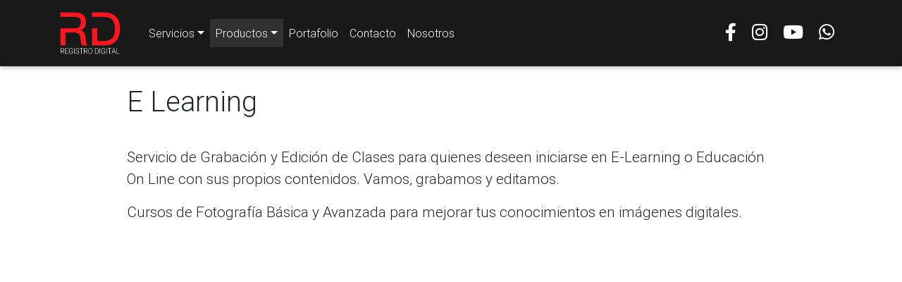

--- FILE ---
content_type: text/html; charset=UTF-8
request_url: https://registrodigital.cl/e-learning/
body_size: 6376
content:
<!DOCTYPE html>
<html lang="es">

<head>
  <meta charset="utf-8">
  <meta name="viewport" content="width=device-width, initial-scale=1, shrink-to-fit=no">
  <meta http-equiv="x-ua-compatible" content="ie=edge">
  <title>E Learning &#8211; Registrodigital</title>
<meta name='robots' content='max-image-preview:large' />
<link rel='dns-prefetch' href='//use.fontawesome.com' />
<link rel='dns-prefetch' href='//fonts.googleapis.com' />
<link rel="alternate" type="application/rss+xml" title="Registrodigital &raquo; Comentario E Learning del feed" href="https://registrodigital.cl/e-learning/feed/" />
<script type="text/javascript">
window._wpemojiSettings = {"baseUrl":"https:\/\/s.w.org\/images\/core\/emoji\/14.0.0\/72x72\/","ext":".png","svgUrl":"https:\/\/s.w.org\/images\/core\/emoji\/14.0.0\/svg\/","svgExt":".svg","source":{"concatemoji":"https:\/\/registrodigital.cl\/home3\/wp-includes\/js\/wp-emoji-release.min.js?ver=6.1.9"}};
/*! This file is auto-generated */
!function(e,a,t){var n,r,o,i=a.createElement("canvas"),p=i.getContext&&i.getContext("2d");function s(e,t){var a=String.fromCharCode,e=(p.clearRect(0,0,i.width,i.height),p.fillText(a.apply(this,e),0,0),i.toDataURL());return p.clearRect(0,0,i.width,i.height),p.fillText(a.apply(this,t),0,0),e===i.toDataURL()}function c(e){var t=a.createElement("script");t.src=e,t.defer=t.type="text/javascript",a.getElementsByTagName("head")[0].appendChild(t)}for(o=Array("flag","emoji"),t.supports={everything:!0,everythingExceptFlag:!0},r=0;r<o.length;r++)t.supports[o[r]]=function(e){if(p&&p.fillText)switch(p.textBaseline="top",p.font="600 32px Arial",e){case"flag":return s([127987,65039,8205,9895,65039],[127987,65039,8203,9895,65039])?!1:!s([55356,56826,55356,56819],[55356,56826,8203,55356,56819])&&!s([55356,57332,56128,56423,56128,56418,56128,56421,56128,56430,56128,56423,56128,56447],[55356,57332,8203,56128,56423,8203,56128,56418,8203,56128,56421,8203,56128,56430,8203,56128,56423,8203,56128,56447]);case"emoji":return!s([129777,127995,8205,129778,127999],[129777,127995,8203,129778,127999])}return!1}(o[r]),t.supports.everything=t.supports.everything&&t.supports[o[r]],"flag"!==o[r]&&(t.supports.everythingExceptFlag=t.supports.everythingExceptFlag&&t.supports[o[r]]);t.supports.everythingExceptFlag=t.supports.everythingExceptFlag&&!t.supports.flag,t.DOMReady=!1,t.readyCallback=function(){t.DOMReady=!0},t.supports.everything||(n=function(){t.readyCallback()},a.addEventListener?(a.addEventListener("DOMContentLoaded",n,!1),e.addEventListener("load",n,!1)):(e.attachEvent("onload",n),a.attachEvent("onreadystatechange",function(){"complete"===a.readyState&&t.readyCallback()})),(e=t.source||{}).concatemoji?c(e.concatemoji):e.wpemoji&&e.twemoji&&(c(e.twemoji),c(e.wpemoji)))}(window,document,window._wpemojiSettings);
</script>
<style type="text/css">
img.wp-smiley,
img.emoji {
	display: inline !important;
	border: none !important;
	box-shadow: none !important;
	height: 1em !important;
	width: 1em !important;
	margin: 0 0.07em !important;
	vertical-align: -0.1em !important;
	background: none !important;
	padding: 0 !important;
}
</style>
	<link rel='stylesheet' id='wp-block-library-css' href='https://registrodigital.cl/home3/wp-includes/css/dist/block-library/style.min.css?ver=6.1.9' type='text/css' media='all' />
<link rel='stylesheet' id='classic-theme-styles-css' href='https://registrodigital.cl/home3/wp-includes/css/classic-themes.min.css?ver=1' type='text/css' media='all' />
<style id='global-styles-inline-css' type='text/css'>
body{--wp--preset--color--black: #000000;--wp--preset--color--cyan-bluish-gray: #abb8c3;--wp--preset--color--white: #ffffff;--wp--preset--color--pale-pink: #f78da7;--wp--preset--color--vivid-red: #cf2e2e;--wp--preset--color--luminous-vivid-orange: #ff6900;--wp--preset--color--luminous-vivid-amber: #fcb900;--wp--preset--color--light-green-cyan: #7bdcb5;--wp--preset--color--vivid-green-cyan: #00d084;--wp--preset--color--pale-cyan-blue: #8ed1fc;--wp--preset--color--vivid-cyan-blue: #0693e3;--wp--preset--color--vivid-purple: #9b51e0;--wp--preset--gradient--vivid-cyan-blue-to-vivid-purple: linear-gradient(135deg,rgba(6,147,227,1) 0%,rgb(155,81,224) 100%);--wp--preset--gradient--light-green-cyan-to-vivid-green-cyan: linear-gradient(135deg,rgb(122,220,180) 0%,rgb(0,208,130) 100%);--wp--preset--gradient--luminous-vivid-amber-to-luminous-vivid-orange: linear-gradient(135deg,rgba(252,185,0,1) 0%,rgba(255,105,0,1) 100%);--wp--preset--gradient--luminous-vivid-orange-to-vivid-red: linear-gradient(135deg,rgba(255,105,0,1) 0%,rgb(207,46,46) 100%);--wp--preset--gradient--very-light-gray-to-cyan-bluish-gray: linear-gradient(135deg,rgb(238,238,238) 0%,rgb(169,184,195) 100%);--wp--preset--gradient--cool-to-warm-spectrum: linear-gradient(135deg,rgb(74,234,220) 0%,rgb(151,120,209) 20%,rgb(207,42,186) 40%,rgb(238,44,130) 60%,rgb(251,105,98) 80%,rgb(254,248,76) 100%);--wp--preset--gradient--blush-light-purple: linear-gradient(135deg,rgb(255,206,236) 0%,rgb(152,150,240) 100%);--wp--preset--gradient--blush-bordeaux: linear-gradient(135deg,rgb(254,205,165) 0%,rgb(254,45,45) 50%,rgb(107,0,62) 100%);--wp--preset--gradient--luminous-dusk: linear-gradient(135deg,rgb(255,203,112) 0%,rgb(199,81,192) 50%,rgb(65,88,208) 100%);--wp--preset--gradient--pale-ocean: linear-gradient(135deg,rgb(255,245,203) 0%,rgb(182,227,212) 50%,rgb(51,167,181) 100%);--wp--preset--gradient--electric-grass: linear-gradient(135deg,rgb(202,248,128) 0%,rgb(113,206,126) 100%);--wp--preset--gradient--midnight: linear-gradient(135deg,rgb(2,3,129) 0%,rgb(40,116,252) 100%);--wp--preset--duotone--dark-grayscale: url('#wp-duotone-dark-grayscale');--wp--preset--duotone--grayscale: url('#wp-duotone-grayscale');--wp--preset--duotone--purple-yellow: url('#wp-duotone-purple-yellow');--wp--preset--duotone--blue-red: url('#wp-duotone-blue-red');--wp--preset--duotone--midnight: url('#wp-duotone-midnight');--wp--preset--duotone--magenta-yellow: url('#wp-duotone-magenta-yellow');--wp--preset--duotone--purple-green: url('#wp-duotone-purple-green');--wp--preset--duotone--blue-orange: url('#wp-duotone-blue-orange');--wp--preset--font-size--small: 13px;--wp--preset--font-size--medium: 20px;--wp--preset--font-size--large: 36px;--wp--preset--font-size--x-large: 42px;--wp--preset--spacing--20: 0.44rem;--wp--preset--spacing--30: 0.67rem;--wp--preset--spacing--40: 1rem;--wp--preset--spacing--50: 1.5rem;--wp--preset--spacing--60: 2.25rem;--wp--preset--spacing--70: 3.38rem;--wp--preset--spacing--80: 5.06rem;}:where(.is-layout-flex){gap: 0.5em;}body .is-layout-flow > .alignleft{float: left;margin-inline-start: 0;margin-inline-end: 2em;}body .is-layout-flow > .alignright{float: right;margin-inline-start: 2em;margin-inline-end: 0;}body .is-layout-flow > .aligncenter{margin-left: auto !important;margin-right: auto !important;}body .is-layout-constrained > .alignleft{float: left;margin-inline-start: 0;margin-inline-end: 2em;}body .is-layout-constrained > .alignright{float: right;margin-inline-start: 2em;margin-inline-end: 0;}body .is-layout-constrained > .aligncenter{margin-left: auto !important;margin-right: auto !important;}body .is-layout-constrained > :where(:not(.alignleft):not(.alignright):not(.alignfull)){max-width: var(--wp--style--global--content-size);margin-left: auto !important;margin-right: auto !important;}body .is-layout-constrained > .alignwide{max-width: var(--wp--style--global--wide-size);}body .is-layout-flex{display: flex;}body .is-layout-flex{flex-wrap: wrap;align-items: center;}body .is-layout-flex > *{margin: 0;}:where(.wp-block-columns.is-layout-flex){gap: 2em;}.has-black-color{color: var(--wp--preset--color--black) !important;}.has-cyan-bluish-gray-color{color: var(--wp--preset--color--cyan-bluish-gray) !important;}.has-white-color{color: var(--wp--preset--color--white) !important;}.has-pale-pink-color{color: var(--wp--preset--color--pale-pink) !important;}.has-vivid-red-color{color: var(--wp--preset--color--vivid-red) !important;}.has-luminous-vivid-orange-color{color: var(--wp--preset--color--luminous-vivid-orange) !important;}.has-luminous-vivid-amber-color{color: var(--wp--preset--color--luminous-vivid-amber) !important;}.has-light-green-cyan-color{color: var(--wp--preset--color--light-green-cyan) !important;}.has-vivid-green-cyan-color{color: var(--wp--preset--color--vivid-green-cyan) !important;}.has-pale-cyan-blue-color{color: var(--wp--preset--color--pale-cyan-blue) !important;}.has-vivid-cyan-blue-color{color: var(--wp--preset--color--vivid-cyan-blue) !important;}.has-vivid-purple-color{color: var(--wp--preset--color--vivid-purple) !important;}.has-black-background-color{background-color: var(--wp--preset--color--black) !important;}.has-cyan-bluish-gray-background-color{background-color: var(--wp--preset--color--cyan-bluish-gray) !important;}.has-white-background-color{background-color: var(--wp--preset--color--white) !important;}.has-pale-pink-background-color{background-color: var(--wp--preset--color--pale-pink) !important;}.has-vivid-red-background-color{background-color: var(--wp--preset--color--vivid-red) !important;}.has-luminous-vivid-orange-background-color{background-color: var(--wp--preset--color--luminous-vivid-orange) !important;}.has-luminous-vivid-amber-background-color{background-color: var(--wp--preset--color--luminous-vivid-amber) !important;}.has-light-green-cyan-background-color{background-color: var(--wp--preset--color--light-green-cyan) !important;}.has-vivid-green-cyan-background-color{background-color: var(--wp--preset--color--vivid-green-cyan) !important;}.has-pale-cyan-blue-background-color{background-color: var(--wp--preset--color--pale-cyan-blue) !important;}.has-vivid-cyan-blue-background-color{background-color: var(--wp--preset--color--vivid-cyan-blue) !important;}.has-vivid-purple-background-color{background-color: var(--wp--preset--color--vivid-purple) !important;}.has-black-border-color{border-color: var(--wp--preset--color--black) !important;}.has-cyan-bluish-gray-border-color{border-color: var(--wp--preset--color--cyan-bluish-gray) !important;}.has-white-border-color{border-color: var(--wp--preset--color--white) !important;}.has-pale-pink-border-color{border-color: var(--wp--preset--color--pale-pink) !important;}.has-vivid-red-border-color{border-color: var(--wp--preset--color--vivid-red) !important;}.has-luminous-vivid-orange-border-color{border-color: var(--wp--preset--color--luminous-vivid-orange) !important;}.has-luminous-vivid-amber-border-color{border-color: var(--wp--preset--color--luminous-vivid-amber) !important;}.has-light-green-cyan-border-color{border-color: var(--wp--preset--color--light-green-cyan) !important;}.has-vivid-green-cyan-border-color{border-color: var(--wp--preset--color--vivid-green-cyan) !important;}.has-pale-cyan-blue-border-color{border-color: var(--wp--preset--color--pale-cyan-blue) !important;}.has-vivid-cyan-blue-border-color{border-color: var(--wp--preset--color--vivid-cyan-blue) !important;}.has-vivid-purple-border-color{border-color: var(--wp--preset--color--vivid-purple) !important;}.has-vivid-cyan-blue-to-vivid-purple-gradient-background{background: var(--wp--preset--gradient--vivid-cyan-blue-to-vivid-purple) !important;}.has-light-green-cyan-to-vivid-green-cyan-gradient-background{background: var(--wp--preset--gradient--light-green-cyan-to-vivid-green-cyan) !important;}.has-luminous-vivid-amber-to-luminous-vivid-orange-gradient-background{background: var(--wp--preset--gradient--luminous-vivid-amber-to-luminous-vivid-orange) !important;}.has-luminous-vivid-orange-to-vivid-red-gradient-background{background: var(--wp--preset--gradient--luminous-vivid-orange-to-vivid-red) !important;}.has-very-light-gray-to-cyan-bluish-gray-gradient-background{background: var(--wp--preset--gradient--very-light-gray-to-cyan-bluish-gray) !important;}.has-cool-to-warm-spectrum-gradient-background{background: var(--wp--preset--gradient--cool-to-warm-spectrum) !important;}.has-blush-light-purple-gradient-background{background: var(--wp--preset--gradient--blush-light-purple) !important;}.has-blush-bordeaux-gradient-background{background: var(--wp--preset--gradient--blush-bordeaux) !important;}.has-luminous-dusk-gradient-background{background: var(--wp--preset--gradient--luminous-dusk) !important;}.has-pale-ocean-gradient-background{background: var(--wp--preset--gradient--pale-ocean) !important;}.has-electric-grass-gradient-background{background: var(--wp--preset--gradient--electric-grass) !important;}.has-midnight-gradient-background{background: var(--wp--preset--gradient--midnight) !important;}.has-small-font-size{font-size: var(--wp--preset--font-size--small) !important;}.has-medium-font-size{font-size: var(--wp--preset--font-size--medium) !important;}.has-large-font-size{font-size: var(--wp--preset--font-size--large) !important;}.has-x-large-font-size{font-size: var(--wp--preset--font-size--x-large) !important;}
.wp-block-navigation a:where(:not(.wp-element-button)){color: inherit;}
:where(.wp-block-columns.is-layout-flex){gap: 2em;}
.wp-block-pullquote{font-size: 1.5em;line-height: 1.6;}
</style>
<link rel='stylesheet' id='contact-form-7-css' href='https://registrodigital.cl/home3/wp-content/plugins/contact-form-7/includes/css/styles.css?ver=5.7.4' type='text/css' media='all' />
<style id='contact-form-7-inline-css' type='text/css'>
.wpcf7 .wpcf7-recaptcha iframe {margin-bottom: 0;}.wpcf7 .wpcf7-recaptcha[data-align="center"] > div {margin: 0 auto;}.wpcf7 .wpcf7-recaptcha[data-align="right"] > div {margin: 0 0 0 auto;}
</style>
<link rel='stylesheet' id='Font_Awesome-css' href='https://use.fontawesome.com/releases/v5.11.2/css/all.css?ver=6.1.9' type='text/css' media='all' />
<link rel='stylesheet' id='Bootstrap_css-css' href='https://registrodigital.cl/home3/wp-content/themes/theme_rd/css/bootstrap.min.css?ver=6.1.9' type='text/css' media='all' />
<link rel='stylesheet' id='MDB-css' href='https://registrodigital.cl/home3/wp-content/themes/theme_rd/css/mdb.min.css?ver=6.1.9' type='text/css' media='all' />
<link rel='stylesheet' id='fancyboxCSS-css' href='https://registrodigital.cl/home3/wp-content/themes/theme_rd/css/jquery.fancybox.min.css?ver=6.1.9' type='text/css' media='all' />
<link rel='stylesheet' id='Style-css' href='https://registrodigital.cl/home3/wp-content/themes/theme_rd/style.css?ver=6.1.9' type='text/css' media='all' />
<link rel='stylesheet' id='StylePersonalizado-css' href='https://registrodigital.cl/home3/wp-content/themes/theme_rd/css/style.css?ver=6.1.9' type='text/css' media='all' />
<link rel='stylesheet' id='googleFont-css' href='https://fonts.googleapis.com/css?family=Open+Sans%3A300%2C400%2C500%2C600%2C700&#038;display=swap&#038;ver=1.0.0' type='text/css' media='all' />
<script type='text/javascript' src='https://registrodigital.cl/home3/wp-includes/js/jquery/jquery.min.js?ver=3.6.1' id='jquery-core-js'></script>
<script type='text/javascript' src='https://registrodigital.cl/home3/wp-includes/js/jquery/jquery-migrate.min.js?ver=3.3.2' id='jquery-migrate-js'></script>
<link rel="https://api.w.org/" href="https://registrodigital.cl/wp-json/" /><link rel="alternate" type="application/json" href="https://registrodigital.cl/wp-json/wp/v2/posts/87" /><link rel="EditURI" type="application/rsd+xml" title="RSD" href="https://registrodigital.cl/home3/xmlrpc.php?rsd" />
<link rel="wlwmanifest" type="application/wlwmanifest+xml" href="https://registrodigital.cl/home3/wp-includes/wlwmanifest.xml" />
<meta name="generator" content="WordPress 6.1.9" />
<link rel="canonical" href="https://registrodigital.cl/e-learning/" />
<link rel='shortlink' href='https://registrodigital.cl/?p=87' />
<link rel="alternate" type="application/json+oembed" href="https://registrodigital.cl/wp-json/oembed/1.0/embed?url=https%3A%2F%2Fregistrodigital.cl%2Fe-learning%2F" />
<link rel="alternate" type="text/xml+oembed" href="https://registrodigital.cl/wp-json/oembed/1.0/embed?url=https%3A%2F%2Fregistrodigital.cl%2Fe-learning%2F&#038;format=xml" />
    <script async src="https://www.googletagmanager.com/gtag/js?id=UA-62695826-1"></script>
    <script>
      window.dataLayer = window.dataLayer || [];
      function gtag(){dataLayer.push(arguments);}
      gtag('js', new Date());
      gtag('config', 'UA-62695826-1');
    </script>
<link rel="icon" href="https://registrodigital.cl/home3/wp-content/uploads/2020/11/cropped-favicon-32x32.png" sizes="32x32" />
<link rel="icon" href="https://registrodigital.cl/home3/wp-content/uploads/2020/11/cropped-favicon-192x192.png" sizes="192x192" />
<link rel="apple-touch-icon" href="https://registrodigital.cl/home3/wp-content/uploads/2020/11/cropped-favicon-180x180.png" />
<meta name="msapplication-TileImage" content="https://registrodigital.cl/home3/wp-content/uploads/2020/11/cropped-favicon-270x270.png" />

</head>

<body class="post-template post-template-single-video post-template-single-video-php single single-post postid-87 single-format-standard">

  <header>

    <!-- Navbar -->
    <nav class="navbar fixed-top navbar-expand-lg navbar-dark scrolling-navbar">
      <div class="container">

        <!-- Brand -->
        <a class="navbar-brand" href="https://registrodigital.cl/">
          <img src="https://registrodigital.cl/home3/wp-content/themes/theme_rd/img/logo-02.png" alt="">
        </a>

        <!-- Collapse -->
        <button class="navbar-toggler" type="button" data-toggle="collapse" data-target="#navbar"
          aria-controls="navbar" aria-expanded="false" aria-label="Toggle navigation">
          <span class="navbar-toggler-icon"></span>
        </button>

        <!-- Links -->
        <div id="navbar" class="collapse navbar-collapse"><ul id="menu-principal" class="navbar-nav mr-auto"><li itemscope="itemscope" itemtype="https://www.schema.org/SiteNavigationElement" id="menu-item-138" class="menu-item menu-item-type-custom menu-item-object-custom menu-item-has-children dropdown menu-item-138 nav-item"><a title="Servicios" href="#" data-toggle="dropdown" aria-haspopup="true" aria-expanded="false" class="dropdown-toggle nav-link" id="menu-item-dropdown-138">Servicios</a>
<ul class="dropdown-menu" aria-labelledby="menu-item-dropdown-138" role="menu">
	<li itemscope="itemscope" itemtype="https://www.schema.org/SiteNavigationElement" id="menu-item-139" class="menu-item menu-item-type-post_type menu-item-object-post menu-item-139 nav-item"><a title="Videos 4K" href="https://registrodigital.cl/videos-4k/" class="dropdown-item">Videos 4K</a></li>
	<li itemscope="itemscope" itemtype="https://www.schema.org/SiteNavigationElement" id="menu-item-164" class="menu-item menu-item-type-post_type menu-item-object-post menu-item-164 nav-item"><a title="Desarrollo Web" href="https://registrodigital.cl/desarrollo-web/" class="dropdown-item">Desarrollo Web</a></li>
	<li itemscope="itemscope" itemtype="https://www.schema.org/SiteNavigationElement" id="menu-item-140" class="menu-item menu-item-type-post_type menu-item-object-post menu-item-140 nav-item"><a title="Fotografía Profesional (FX)" href="https://registrodigital.cl/fotografia-profesional-fx/" class="dropdown-item">Fotografía Profesional (FX)</a></li>
	<li itemscope="itemscope" itemtype="https://www.schema.org/SiteNavigationElement" id="menu-item-163" class="menu-item menu-item-type-post_type menu-item-object-post menu-item-163 nav-item"><a title="Laboratorio Fotográfico (Foto Lab)" href="https://registrodigital.cl/laboratorio-fotografico-foto-lab/" class="dropdown-item">Laboratorio Fotográfico (Foto Lab)</a></li>
</ul>
</li>
<li itemscope="itemscope" itemtype="https://www.schema.org/SiteNavigationElement" id="menu-item-165" class="menu-item menu-item-type-custom menu-item-object-custom current-menu-ancestor current-menu-parent menu-item-has-children dropdown active menu-item-165 nav-item"><a title="Productos" href="#" data-toggle="dropdown" aria-haspopup="true" aria-expanded="false" class="dropdown-toggle nav-link" id="menu-item-dropdown-165">Productos</a>
<ul class="dropdown-menu" aria-labelledby="menu-item-dropdown-165" role="menu">
	<li itemscope="itemscope" itemtype="https://www.schema.org/SiteNavigationElement" id="menu-item-168" class="menu-item menu-item-type-post_type menu-item-object-post current-menu-item active menu-item-168 nav-item"><a title="E Learning" href="https://registrodigital.cl/e-learning/" class="dropdown-item" aria-current="page">E Learning</a></li>
	<li itemscope="itemscope" itemtype="https://www.schema.org/SiteNavigationElement" id="menu-item-166" class="menu-item menu-item-type-post_type menu-item-object-post menu-item-166 nav-item"><a title="Catálogos On Line" href="https://registrodigital.cl/catalogos-on-line/" class="dropdown-item">Catálogos On Line</a></li>
	<li itemscope="itemscope" itemtype="https://www.schema.org/SiteNavigationElement" id="menu-item-167" class="menu-item menu-item-type-post_type menu-item-object-post menu-item-167 nav-item"><a title="Videos Corporativos" href="https://registrodigital.cl/videos-corporativos/" class="dropdown-item">Videos Corporativos</a></li>
	<li itemscope="itemscope" itemtype="https://www.schema.org/SiteNavigationElement" id="menu-item-169" class="menu-item menu-item-type-post_type menu-item-object-post menu-item-169 nav-item"><a title="Registros Eventos Corporativos" href="https://registrodigital.cl/registros-eventos/" class="dropdown-item">Registros Eventos Corporativos</a></li>
</ul>
</li>
<li itemscope="itemscope" itemtype="https://www.schema.org/SiteNavigationElement" id="menu-item-469" class="menu-item menu-item-type-post_type menu-item-object-post menu-item-469 nav-item"><a title="Portafolio" href="https://registrodigital.cl/portafolio/" class="nav-link">Portafolio</a></li>
<li itemscope="itemscope" itemtype="https://www.schema.org/SiteNavigationElement" id="menu-item-134" class="menu-item menu-item-type-post_type menu-item-object-page menu-item-134 nav-item"><a title="Contacto" href="https://registrodigital.cl/contacto/" class="nav-link">Contacto</a></li>
<li itemscope="itemscope" itemtype="https://www.schema.org/SiteNavigationElement" id="menu-item-133" class="menu-item menu-item-type-post_type menu-item-object-page menu-item-133 nav-item"><a title="Nosotros" href="https://registrodigital.cl/nosotros/" class="nav-link">Nosotros</a></li>
</ul></div>
<div id="navbar" class="collapse navbar-collapse"><ul id="menu-redes-sociales" class="navbar-nav navbar-left"><li id="menu-item-135" class="menu-item menu-item-type-custom menu-item-object-custom menu-item-135"><a target="_blank" rel="noopener" href="https://www.facebook.com/Registro-Digital-189320631769851"><i class="fab fa-facebook-f fa-2ax"></i></a></li>
<li id="menu-item-136" class="menu-item menu-item-type-custom menu-item-object-custom menu-item-136"><a target="_blank" rel="noopener" href="https://www.instagram.com/registro.digital/"><i class="fab fa-instagram fa-2ax"></i></a></li>
<li id="menu-item-137" class="menu-item menu-item-type-custom menu-item-object-custom menu-item-137"><a target="_blank" rel="noopener" href="https://www.youtube.com/channel/UCaOYBkgQ_54CjRtkPVPqp2w"><i class="fab fa-youtube fa-2ax"></i></a></li>
<li id="menu-item-248" class="menu-item menu-item-type-custom menu-item-object-custom menu-item-248"><a target="_blank" rel="noopener" href="https://wa.me/56936433036/?text=¿Hola,%20en%20que%20podemos%20ayudarte?"><i class="fab fa-whatsapp fa-2ax"></i></a></li>
</ul></div>
      </div>
    </nav>
    <!-- Navbar -->

  </header>
<!--Main layout-->
    <main class="mb-5 contenido">
      <div class="container">
              <!--Grid row-->
        <div class="row justify-content-center">
          <!--Grid column-->
          <div class="col-md-10 mb-4">
            <!--Section: Post data-->
            <!-- Imagen destacada
            <section class="border-bottom mb-4">
              <img
                src="https://mdbootstrap.com/img/Photos/Slides/img%20(144).jpg"
                class="img-fluid shadow-2-strong rounded mb-4"
                alt=""
              />
            </section>
            -->
            <!--Section: Post data-->
            <section class="titulo wow fadeIn">
                <h1>E Learning</h1>
            </section>
            <!--Section: Text-->
            <section class="wow fadeIn">
              
                <p>Servicio de Grabación y Edición de Clases para quienes deseen iniciarse en E-Learning o Educación On Line con sus propios contenidos. Vamos, grabamos y editamos.</p>
<p>Cursos de Fotografía Básica y Avanzada para mejorar tus conocimientos en imágenes digitales.</p>
                
                
            </section>
            <!--Section: Text-->

          </div>

            <section class="videos embed-responsive embed-responsive-16by9 col-md-10 wow fadeIn">
                <iframe title="8 Tips Uso Cámara Smartphone" width="640" height="360" src="https://www.youtube.com/embed/5xtujvESKO4?feature=oembed&controls=0&hd=1&autohide=1" frameborder="0" allow="accelerometer; autoplay; clipboard-write; encrypted-media; gyroscope; picture-in-picture; web-share" referrerpolicy="strict-origin-when-cross-origin" allowfullscreen frameborder="0"></iframe>            </section>
        </div>
        <!--Grid row-->
              </div>
    </main>
    <!--Main layout-->

 <!--Footer-->
  <footer class="page-footer text-center font-small mt-4 wow fadeIn">

    <hr class="my-4">

    <!-- Social icons -->
    <div class="pb-4">
      <a href="https://www.facebook.com/Registro-Digital-189320631769851" target="_blank">
        <i class="fab fa-facebook-f mr-5 fa-3x"></i>
      </a>

      <a href="https://www.instagram.com/registro.digital/" target="_blank">
        <i class="fab fa-instagram mr-5 fa-3x"></i>
      </a>

      <a href="https://www.youtube.com/channel/UCaOYBkgQ_54CjRtkPVPqp2w" target="_blank">
        <i class="fab fa-youtube mr-5 fa-3x"></i>
      </a>
      <a href="https://wa.me/56936433036/?text=¡Hola, tengo una consulta!" target="_blank">
        <i class="fab fa-whatsapp fa-3x"></i>
      </a>

    </div>
    <!-- Social icons -->

    <!--Copyright-->
    <div class="footer-copyright py-3">
      © 2026 Copyright
      <a href="https://registrodigital.cl/">Registrodigital</a> Comunicación Audiovisual Corporativa | Todos los derechos reservados.
    </div>
    <!--/.Copyright-->

  </footer>
  <!--/.Footer-->
<script type='text/javascript' src='https://registrodigital.cl/home3/wp-content/plugins/contact-form-7/includes/swv/js/index.js?ver=5.7.4' id='swv-js'></script>
<script type='text/javascript' id='contact-form-7-js-extra'>
/* <![CDATA[ */
var wpcf7 = {"api":{"root":"https:\/\/registrodigital.cl\/wp-json\/","namespace":"contact-form-7\/v1"}};
/* ]]> */
</script>
<script type='text/javascript' src='https://registrodigital.cl/home3/wp-content/plugins/contact-form-7/includes/js/index.js?ver=5.7.4' id='contact-form-7-js'></script>
<script type='text/javascript' src='https://registrodigital.cl/home3/wp-content/themes/theme_rd/js/popper.min.js?ver=1.0.0' id='Tether-js'></script>
<script type='text/javascript' src='https://registrodigital.cl/home3/wp-content/themes/theme_rd/js/bootstrap.js?ver=1.0.0' id='Bootstrap-js'></script>
<script type='text/javascript' src='https://registrodigital.cl/home3/wp-content/themes/theme_rd/js/mdb.js?ver=1.0.0' id='MDB-js'></script>
<script type='text/javascript' src='https://registrodigital.cl/home3/wp-content/themes/theme_rd/js/jquery.fancybox.min.js?ver=3.5.6' id='fancyboxJS-js'></script>
<script type='text/javascript' src='https://registrodigital.cl/home3/wp-content/themes/theme_rd/js/custom.js?ver=1.0.0' id='Custom-js'></script>
</body>

</html>

--- FILE ---
content_type: text/css
request_url: https://registrodigital.cl/home3/wp-content/themes/theme_rd/style.css?ver=6.1.9
body_size: 407
content:
/*
    Theme Name: Registro Digital RD plantilla
    Theme URI: https://www.registrodigital.cl
    Description: Theme Registrodigital con componentes de Material Design para Bootstrap 4
    Version: 1.0
    Author: Mauricio Galaz Díaz
    Author URI: https://si2g.cl
    Licence: GNU General Public Licence or Later
    Tags: HTML5, CSS3, Bootstrap, Fotografia
    Text Domain: registrodigital
*/

--- FILE ---
content_type: text/css
request_url: https://registrodigital.cl/home3/wp-content/themes/theme_rd/css/style.css?ver=6.1.9
body_size: 6673
content:
/* Required height of parents of the Half Page Carousel for proper displaying carousel itself */
/* Half Page Carousel itself*/
.carousel {
    height: 50%; 
}
.carousel .carousel-inner {
    height: 100%; 
}
.carousel .carousel-inner .carousel-item,
.carousel .carousel-inner .active {
    height: 100%; 
}
html,
body,
.home header,
.carousel {
    height: 70vh;
}

@media (max-width: 740px) {
    html,
    body,
    .home header,
    .carousel {
        height: 95vh;
    }
}
@media (min-width: 800px) and (max-width: 850px) {
    html,
    body,
    header,
    .carousel {
        height: 100vh;
    }
}

@media (min-width: 800px) and (max-width: 850px) {
    .navbar:not(.top-nav-collapse) {
        background: rgba(0, 0, 0, 0.2);
    }
}

html,
body,
.view {
  height: 100%; }


/* Adjustment for mobile devices*/
@media (max-width: 776px) {
  .carousel {
    height: 100%; } }

/* Navbar animation */
.home.page .navbar {
  background-color: rgba(0, 0, 0, 0.2); }
.page .navbar,
.single .navbarl,
.error404 .navbar{
  background-color: rgba(0, 0, 0, 1); }

.home.page .top-nav-collapse,
.top-nav-collapse,
.single .navbar{
  background-color: rgba(0,0,0,0.9); }

/* Adding color to the Navbar on mobile */
@media only screen and (max-width: 768px) {
  .navbar {
    background-color: rgba(0,0,0,0.9); } }

/* Footer color for sake of consistency with Navbar */
.page-footer {
  background-color: #929FBA; }

/** Logo */
.navbar-brand{
    margin-right: 2rem;
}
.navbar img{
    widows: auto;
    height: 60px;
}
.navbar.top-nav-collapse img{
    height: 45px;
}

/** Carousel */
.carousel .carousel-indicators li {
    width: 30px;
    height: 3px;
    border-radius: 0;
}
.carousel .carousel-control-next-icon, .carousel .carousel-control-prev-icon {
    width: 30px;
    height: 30px;
}

/** Footer */
.page-footer{
    background-color: rgba(0, 0, 0, .9);
}
footer.page-footer .footer-copyright{
    background-color: rgba(0, 0, 0, .9);
}

/** Page */
.page main.contenido,
.single main.contenido{
    margin-top: 5rem;
}
.page .contenido p,
.single .contenido p{
    font-size: 1.3rem;
}
.page .contenido ul li{
    font-size: 1.3rem;
    margin-bottom: 1rem;
}
.titulo{
    margin: 2.5rem 0;
}

/** Contacto */
.wpcf7 label{
    width: 100%;
}
.wpcf7-form-control-wrap, .form-group label, .wpcf7-form-control {
  width: 100%;
}
div.wpcf7-validation-errors, div.wpcf7-acceptance-missing {
  border: 2px solid #ff0000;
  background-color: #ff0000;
  color: #fff;
  text-align: center;
}
div.wpcf7-mail-sent-ok {
  border: 2px solid #398f14;
  background-color: #398f14;
  color: #fff;
  text-align: center;
}
.page div.wpcf7-validation-errors, div.wpcf7-acceptance-missing {
  border: 2px solid #ff0000;
}
.contacto .card.wpcf7-fo {
  background-color: #eee;
}
.contacto .card.wpcf7-fo label {
  font-size: .9rem;
  color: #84878a;
}
.wpcf7-form input, .wpcf7-form textarea {
  box-shadow: inset 0 0 10px #e1e1e1;
  -moz-box-shadow: inset 0 0 10px #e1e1e1;
  -webkit-box-shadow: inset 0 0 10px #e1e1e1;
  border: 1px solid #c0c0c0;
  height: 50px;
  border-radius: 5px;
  width: 100%;
}
.wpcf7-form .wpcf7-submit {
  box-shadow: none;
  border-radius: 0!important;
  background-color: #cc2229;
  text-align: center;
  padding: 5px 20px;
  color: #fff;
  font-weight: bold;
  text-transform: uppercase;
  border: none;
  width: auto;
  cursor: pointer;
}
.wpcf7-form textarea {
  height: 170px;
}
.wpcf7-submit:focus{
  border-color: transparent;
}
.wpcf7 .wpcf7-submit{
    margin-top: 1.4rem;
}
.wpcf7 form.invalid .wpcf7-response-output, .wpcf7 form.unaccepted .wpcf7-response-output{
    border-color: #cc2229;
    background-color: #cc2229;
    color: #fff;
    font-size: 1.2rem;
    text-align: center;
    padding: 1rem 0;
}
.wpcf7 form.sent .wpcf7-response-output {
    border-color: #46b450;
    background-color: #46b450;
    color: #fff;
    font-size: 1.2rem;
    text-align: center;
    padding: 1rem 0;
}

/** Slideshow */
.rgba-black-light, .rgba-black-light:after {
    background-color: rgba(0,0,0,.1);
}

/** Page */
.page h3{
    font-weight: 500;
}

/** Fancibox */
.galeria .fancybox {
  display: flex;
  flex-wrap: wrap;
  justify-content: center;
}
.single .fancybox img{
  margin: .5rem;
}
.fancybox-caption__body{
  font-size: 1.2rem;
}

/** Testiminios */
.testimonios .box-area{
    padding: 2rem 0;
}
.testimonios .img-area{
    width: 10rem;
    height: 10rem;
    border-radius: 50%;
    overflow: hidden;
    margin: 0 auto 20px auto;
    border: 2px solid #ccc;
}
.testimonios .img-area img{
    width: 100%;
    height: auto;
}
.testimonios .name{
    font-size: 30px;
    font-weight: 700;
    text-align: center;
    letter-spacing: 1px;
    text-transform: uppercase;
}
.testimonios .designation{
    text-align: center;
    color: #262626;
    font-size: 1.5rem;
    font-weight: 500;
    letter-spacing: 1px;
    margin-bottom: 15px;
}
.testimonios .tes-text{
    width: 100%;
    margin: auto;
    text-align: center;
    line-height: 1.9;
    font-size: 16px;
}
.testimonios .tes-area .owl-pagination{
    margin-top: 20px;
    text-align: center;
}
.testimonios .tes-area .owl-pagination .owl-page{
    display: inline-block;
    width: 20px;
    height: 20px;
    position: relative;
    margin: 0 auto;
}
.testimonios .tes-area .owl-pagination .owl-page span{
    position: absolute;
    top: 0;
    left: 0;
    width: 100%;
    height: 100%;
    display: block;
    border-radius: 50%;
    border: 2px solid #bcbcbc;
    transition: all .3s ease;
}
.testimonios .tes-area .owl-pagination .owl-page.active span{
    background-color: #000;
}

/** Carrusel nuestro trabajo */
@media (min-width: 768px){
  .contenido-principal {
    width: 85%;
  }
}
.wcp-carousel-main-wrap figure.rpc-style-12 h3 {
  margin-left: 0px!important;
  margin-bottom: 0px!important;
}
.bg-1{
  background-color: #f2f2f2;
}

/** Botones */
.btn-rojo {
    color: #fff;
    background-color: #cc2229!important;
}
.btn-rojo:hover{
    color: #fff!important;
    font-weight: 600;
}

/** Quienes somos */
.page-id-8 .titulo h1,
.page-id-16 .titulo h1{
    position: relative;
    bottom: 6rem;
    left: 2rem;
    text-shadow: 1px 1px 3px rgba(0,0,0,.5);
}
.page-id-8 .titulo img,
.page-id-16 .titulo img{
    filter: grayscale(100%) opacity(20%);
}

/** Portafolios */
main.contenido .card{
    box-shadow: none;
}

/** Iconos redes sociales */
.fa-2ax {
    font-size: 1.6em;
}

/** desarrollo web */
.single .desarrollo img{
    cursor: pointer;
    transition: .7s;
}
.single .desarrollo img:hover{
    filter: grayscale(100%);
}

/** error 404 */
.error404 .contenido{
    margin-top: 10rem;
}
.error404 footer{
    align-self: flex-end;
}

--- FILE ---
content_type: application/javascript
request_url: https://registrodigital.cl/home3/wp-content/themes/theme_rd/js/custom.js?ver=1.0.0
body_size: 1666
content:
jQuery(document).ready(function(){

  new WOW().init();
    
});

jQuery(document).ready(function(){
  // Menu Redes Sociales Header
  jQuery("ul#menu-redes-sociales").addClass("navbar-nav nav-flex-icons ml-auto");
  jQuery("ul#menu-redes-sociales > li").addClass("nav-item");
  jQuery("ul#menu-redes-sociales > li > a").addClass("nav-link waves-effect");
  // Menu Redes Sociales Footer
  jQuery("#redes-sociales-footer > ul").addClass("list-unstyled list-inline text-center");
  jQuery("#redes-sociales-footer > ul > li").addClass("list-inline-item");
  jQuery("#redes-sociales-footer > ul > li > a > i").addClass("fa-2x");

  jQuery("li.nav-item .nav-link").removeClass("waves-effect waves-light");
  jQuery("section .mask").removeClass("waves-effect waves-light");
  jQuery("li.page-item a.page-link").removeClass("waves-effect waves-light");

});

// Fancybox 
jQuery('[data-fancybox="images"]').fancybox({
    loop: false,
    protect: true,
    infobar : true,
    transitionEffect: "slide",
    transitionDuration: 500,
    buttons : [ 
      'slideShow',
      'zoom',
      'fullScreen',
      'thumbs',
      'close'
    ],
    thumbs : {
      autoStart : false
    },
    slideShow : {
        autoStart : true,
        speed     : 5000,
        autoPlay : true
    }
});

// Agregando el Slider Testimoniales
jQuery(document).ready(function(){
  // Agregando el Slider
  jQuery('.testimonios #tes-area').owlCarousel({
            singleItem: true,
            transitionStyle: 'fadeUp',
            mouseDrag: false,
            touchDrag: false,
            autoPlay: 12500,
            pagination: true,
            autoplayHoverPause: true
  });
});